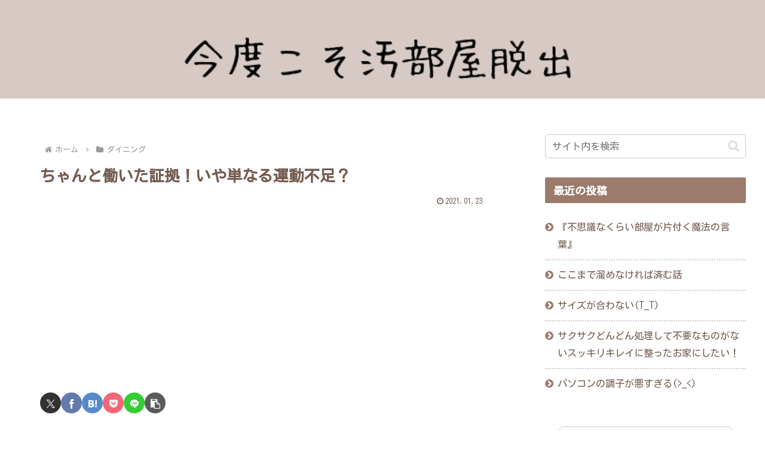

--- FILE ---
content_type: text/html; charset=utf-8
request_url: https://www.google.com/recaptcha/api2/aframe
body_size: 270
content:
<!DOCTYPE HTML><html><head><meta http-equiv="content-type" content="text/html; charset=UTF-8"></head><body><script nonce="GcU9TNF_N9BIjFjytjKV_Q">/** Anti-fraud and anti-abuse applications only. See google.com/recaptcha */ try{var clients={'sodar':'https://pagead2.googlesyndication.com/pagead/sodar?'};window.addEventListener("message",function(a){try{if(a.source===window.parent){var b=JSON.parse(a.data);var c=clients[b['id']];if(c){var d=document.createElement('img');d.src=c+b['params']+'&rc='+(localStorage.getItem("rc::a")?sessionStorage.getItem("rc::b"):"");window.document.body.appendChild(d);sessionStorage.setItem("rc::e",parseInt(sessionStorage.getItem("rc::e")||0)+1);localStorage.setItem("rc::h",'1769031128849');}}}catch(b){}});window.parent.postMessage("_grecaptcha_ready", "*");}catch(b){}</script></body></html>